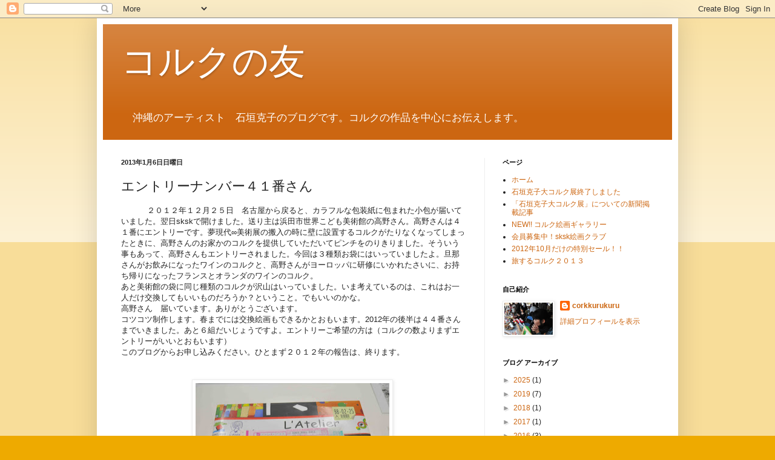

--- FILE ---
content_type: text/html; charset=UTF-8
request_url: http://corkkurukuru.blogspot.com/b/stats?style=WHITE_TRANSPARENT&timeRange=ALL_TIME&token=APq4FmBBpk2RjL70Ze7O_s3wjBMmW0d6KGNnBIdNIP2rdVnUSZj5-cEO22Fht2KWBZQcbpL6Irlg-U1UObYgn9JFvhGdDZyfeQ
body_size: 243
content:
{"total":98438,"sparklineOptions":{"backgroundColor":{"fillOpacity":0.1,"fill":"#ffffff"},"series":[{"areaOpacity":0.3,"color":"#fff"}]},"sparklineData":[[0,2],[1,4],[2,3],[3,1],[4,4],[5,5],[6,10],[7,75],[8,3],[9,2],[10,3],[11,2],[12,3],[13,30],[14,100],[15,64],[16,32],[17,3],[18,4],[19,4],[20,6],[21,6],[22,4],[23,6],[24,5],[25,2],[26,5],[27,4],[28,52],[29,2]],"nextTickMs":3600000}